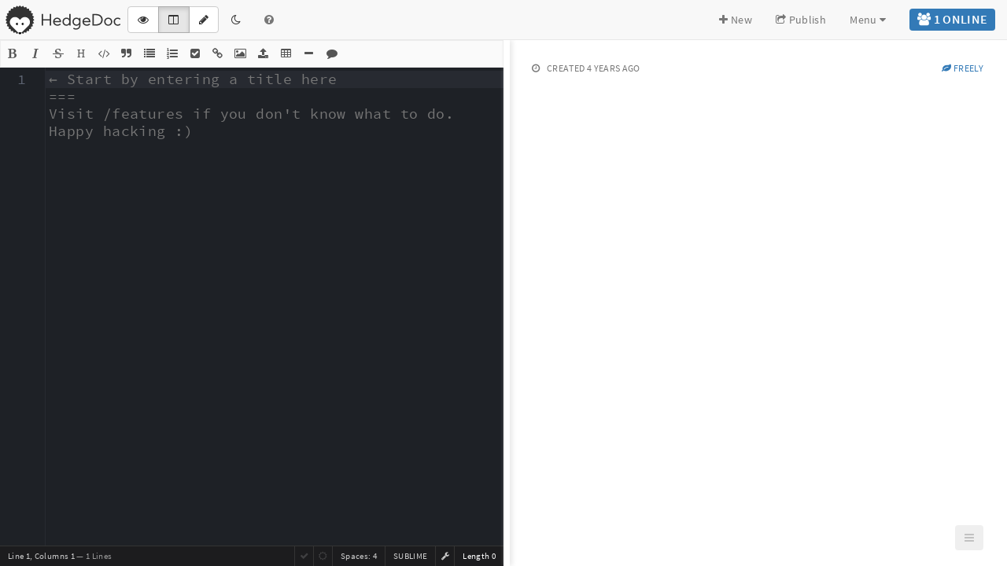

--- FILE ---
content_type: text/plain; charset=UTF-8
request_url: https://doc.anagora.org/socket.io/?noteId=digital-garden-history&EIO=3&transport=polling&t=Pm00eA2
body_size: 99
content:
96:0{"sid":"-75-FI9q2f3kJvgJBhRn","upgrades":["websocket"],"pingInterval":5000,"pingTimeout":10000}

--- FILE ---
content_type: application/javascript; charset=UTF-8
request_url: https://doc.anagora.org/build/MathJax/extensions/mml2jax.js?V=2.7.9
body_size: 3347
content:
/* -*- Mode: Javascript; indent-tabs-mode:nil; js-indent-level: 2 -*- */
/* vim: set ts=2 et sw=2 tw=80: */

/*************************************************************
 *
 *  MathJax/extensions/mml2jax.js
 *  
 *  Implements the MathML to Jax preprocessor that locates <math> nodes
 *  within the text of a document and replaces them with SCRIPT tags
 *  for processing by MathJax.
 *
 *  ---------------------------------------------------------------------
 *  
 *  Copyright (c) 2010-2020 The MathJax Consortium
 * 
 *  Licensed under the Apache License, Version 2.0 (the "License");
 *  you may not use this file except in compliance with the License.
 *  You may obtain a copy of the License at
 * 
 *      http://www.apache.org/licenses/LICENSE-2.0
 * 
 *  Unless required by applicable law or agreed to in writing, software
 *  distributed under the License is distributed on an "AS IS" BASIS,
 *  WITHOUT WARRANTIES OR CONDITIONS OF ANY KIND, either express or implied.
 *  See the License for the specific language governing permissions and
 *  limitations under the License.
 */

MathJax.Extension.mml2jax = {
  version: "2.7.9",
  config: {
    preview: "mathml"       // Use the <math> element as the
                            //   preview.  Set to "none" for no preview,
                            //   set to "alttext" to use the alttext attribute
                            //   of the <math> element, set to "altimg" to use
                            //   an image described by the altimg* attributes
                            //   or set to an array specifying an HTML snippet
                            //   to use a fixed preview for all math

  },
  MMLnamespace: "http://www.w3.org/1998/Math/MathML",
  
  PreProcess: function (element) {
    if (!this.configured) {
      this.config = MathJax.Hub.CombineConfig("mml2jax",this.config);
      if (this.config.Augment) {MathJax.Hub.Insert(this,this.config.Augment)}
      this.InitBrowser();
      this.configured = true;
    }
    if (typeof(element) === "string") {element = document.getElementById(element)}
    if (!element) {element = document.body}
    var mathArray = [];
    //
    //  Handle all math tags with no namespaces
    //
    this.PushMathElements(mathArray,element,"math");
    //
    //  Handle math with namespaces in XHTML
    //
    this.PushMathElements(mathArray,element,"math",this.MMLnamespace);
    //
    //  Handle math with namespaces in HTML
    //
    var i, m;
    if (typeof(document.namespaces) !== "undefined") {
      //
      // IE namespaces are listed in document.namespaces
      //
      try {
        for (i = 0, m = document.namespaces.length; i < m; i++) {
          var ns = document.namespaces[i];
          if (ns.urn === this.MMLnamespace)
            {this.PushMathElements(mathArray,element,ns.name+":math")}
        }
      } catch (err) {}
    } else {
      //
      //  Everybody else
      //  
      var html = document.getElementsByTagName("html")[0];
      if (html) {
        for (i = 0, m = html.attributes.length; i < m; i++) {
          var attr = html.attributes[i];
          if (attr.nodeName.substr(0,6) === "xmlns:" && attr.nodeValue === this.MMLnamespace)
            {this.PushMathElements(mathArray,element,attr.nodeName.substr(6)+":math")}
        }
      }
    }
    this.ProcessMathArray(mathArray);
  },
  
  PushMathElements: function (array,element,name,namespace) {
    var math, preview = MathJax.Hub.config.preRemoveClass;
    if (namespace) {
      if (!element.getElementsByTagNameNS) return;
      math = element.getElementsByTagNameNS(namespace,name);
    } else {
      math = element.getElementsByTagName(name);
    }
    for (var i = 0, m = math.length; i < m; i++) {
      var parent = math[i].parentNode;
      if (parent && parent.className !== preview &&
         !parent.isMathJax && !math[i].prefix === !namespace) array.push(math[i]);
    }
  },
  
  ProcessMathArray: function (math) {
    var i, m = math.length;
    if (m) {
      if (this.MathTagBug) {
        for (i = 0; i < m; i++) {
          if (math[i].nodeName === "MATH") {this.ProcessMathFlattened(math[i])}
                                      else {this.ProcessMath(math[i])}
        }
      } else {
        for (i = 0; i < m; i++) {this.ProcessMath(math[i])}
      }
    }
  },
  
  ProcessMath: function (math) {
    var parent = math.parentNode;
    if (!parent || parent.className === MathJax.Hub.config.preRemoveClass) return;
    var script = document.createElement("script");
    script.type = "math/mml";
    parent.insertBefore(script,math);
    if (this.AttributeBug) {
      var html = this.OuterHTML(math);
      if (this.CleanupHTML) {
        html = html.replace(/<\?import .*?>/i,"").replace(/<\?xml:namespace .*?\/>/i,"");
        html = html.replace(/&nbsp;/g,"&#xA0;");
      }
      MathJax.HTML.setScript(script,html); parent.removeChild(math);
    } else {
      var span = MathJax.HTML.Element("span"); span.appendChild(math);
      MathJax.HTML.setScript(script,span.innerHTML);
    }
    if (this.config.preview !== "none") {this.createPreview(math,script)}
  },
  
  ProcessMathFlattened: function (math) {
    var parent = math.parentNode;
    if (!parent || parent.className === MathJax.Hub.config.preRemoveClass) return;
    var script = document.createElement("script");
    script.type = "math/mml";
    parent.insertBefore(script,math);
    var mml = "", node, MATH = math;
    while (math && math.nodeName !== "/MATH") {
      node = math; math = math.nextSibling;
      mml += this.NodeHTML(node);
      node.parentNode.removeChild(node);
    }
    if (math && math.nodeName === "/MATH") {math.parentNode.removeChild(math)}
    script.text = mml + "</math>";
    if (this.config.preview !== "none") {this.createPreview(MATH,script)}
  },
  
  NodeHTML: function (node) {
    var html, i, m;
    if (node.nodeName === "#text") {
      html = this.quoteHTML(node.nodeValue);
    } else if (node.nodeName === "#comment") {
      html = "<!--" + node.nodeValue + "-->"
    } else {
      // In IE, outerHTML doesn't properly quote attributes, so quote them by hand
      // In Opera, HTML special characters aren't quoted in attributes, so quote them
      html = "<"+node.nodeName.toLowerCase();
      for (i = 0, m = node.attributes.length; i < m; i++) {
        var attribute = node.attributes[i];
        if (attribute.specified && attribute.nodeName.substr(0,10) !== "_moz-math-") {
          // Opera 11.5 beta turns xmlns into xmlns:xmlns, so put it back (*** check after 11.5 is out ***)
          html += " "+attribute.nodeName.toLowerCase().replace(/xmlns:xmlns/,"xmlns")+"=";
          var value = attribute.nodeValue; // IE < 8 doesn't properly set style by setAttributes
          if (value == null && attribute.nodeName === "style" && node.style) {value = node.style.cssText}
          html += '"'+this.quoteHTML(value)+'"';
        }
      }
      html += ">";
      // Handle internal HTML (possibly due to <semantics> annotation or missing </math>)
      if (node.outerHTML != null && node.outerHTML.match(/(.<\/[A-Z]+>|\/>)$/)) {
        for (i = 0, m = node.childNodes.length; i < m; i++)
          {html += this.OuterHTML(node.childNodes[i])}
        html += "</"+node.nodeName.toLowerCase()+">";
      }
    }
    return html;
  },
  OuterHTML: function (node) {
    if (node.nodeName.charAt(0) === "#") {return this.NodeHTML(node)}
    if (!this.AttributeBug) {return node.outerHTML}
    var html = this.NodeHTML(node);
    for (var i = 0, m = node.childNodes.length; i < m; i++)
      {html += this.OuterHTML(node.childNodes[i]);}
    html += "</"+node.nodeName.toLowerCase()+">";
    return html;
  },
  quoteHTML: function (string) {
    if (string == null) {string = ""}
    return string.replace(/&/g,"&#x26;").replace(/</g,"&lt;").replace(/>/g,"&gt;").replace(/\"/g,"&quot;");
  },
  
  createPreview: function (math,script) {
    var preview = this.config.preview;
    if (preview === "none") return;
    var isNodePreview = false;
    var previewClass = MathJax.Hub.config.preRemoveClass;
    if ((script.previousSibling||{}).className === previewClass) return;
    if (preview === "mathml") {
      isNodePreview = true;
      // mathml preview does not work with IE < 9, so fallback to alttext.
      if (this.MathTagBug) {preview = "alttext"} else {preview = math.cloneNode(true)}
    }
    if (preview === "alttext" || preview === "altimg") {
      isNodePreview = true;
      var alttext = this.filterPreview(math.getAttribute("alttext"));
      if (preview === "alttext") {
        if (alttext != null) {preview = MathJax.HTML.TextNode(alttext)} else {preview = null}
      } else {
        var src = math.getAttribute("altimg");
        if (src != null) {
          // FIXME: use altimg-valign when display="inline"?
          var style = {width: math.getAttribute("altimg-width"), height: math.getAttribute("altimg-height")};
          preview = MathJax.HTML.Element("img",{src:src,alt:alttext,style:style});
        } else {preview = null}
      }
    }
    if (preview) {
      var span;
      if (isNodePreview) {
        span = MathJax.HTML.Element("span",{className:previewClass});
        span.appendChild(preview);
      } else {
        span = MathJax.HTML.Element("span",{className:previewClass},preview);
      }
      script.parentNode.insertBefore(span,script);
    }
  },
  
  filterPreview: function (text) {return text},
  
  InitBrowser: function () {
    var test = MathJax.HTML.Element("span",{id:"<", className: "mathjax", innerHTML: "<math><mi>x</mi><mspace /></math>"});
    var html = test.outerHTML || "";
    this.AttributeBug = html !== "" && !(
      html.match(/id="&lt;"/) &&           // "<" should convert to "&lt;"
      html.match(/class="mathjax"/) &&     // IE leaves out quotes
      html.match(/<\/math>/)               // Opera 9 drops tags after self-closing tags
    );
    this.MathTagBug = test.childNodes.length > 1;    // IE < 9 flattens unknown tags
    this.CleanupHTML = MathJax.Hub.Browser.isMSIE;   // remove namespace and other added tags
  }

};

//
// We register the preprocessors with the following priorities:
// - mml2jax.js: 5
// - jsMath2jax.js: 8
// - asciimath2jax.js, tex2jax.js: 10 (default)
// See issues 18 and 484 and the other *2jax.js files.
// 
MathJax.Hub.Register.PreProcessor(["PreProcess",MathJax.Extension.mml2jax],5);
MathJax.Ajax.loadComplete("[MathJax]/extensions/mml2jax.js");


--- FILE ---
content_type: application/javascript; charset=UTF-8
request_url: https://doc.anagora.org/build/MathJax/extensions/Safe.js?V=2.7.9
body_size: 3936
content:
/* -*- Mode: Javascript; indent-tabs-mode:nil; js-indent-level: 2 -*- */
/* vim: set ts=2 et sw=2 tw=80: */

/*************************************************************
 *
 *  MathJax/extensions/Safe.js
 *  
 *  Implements a "Safe" mode that disables features that could be
 *  misused in a shared environment (such as href's to javascript URL's).
 *  See the CONFIG variable below for configuration options.
 *
 *  ---------------------------------------------------------------------
 *  
 *  Copyright (c) 2013-2020 The MathJax Consortium
 * 
 *  Licensed under the Apache License, Version 2.0 (the "License");
 *  you may not use this file except in compliance with the License.
 *  You may obtain a copy of the License at
 * 
 *      http://www.apache.org/licenses/LICENSE-2.0
 * 
 *  Unless required by applicable law or agreed to in writing, software
 *  distributed under the License is distributed on an "AS IS" BASIS,
 *  WITHOUT WARRANTIES OR CONDITIONS OF ANY KIND, either express or implied.
 *  See the License for the specific language governing permissions and
 *  limitations under the License.
 */

(function (HUB,AJAX) {
  var VERSION = "2.7.9";
  
  var CONFIG = MathJax.Hub.CombineConfig("Safe",{
    allow: {
      //
      //  Values can be "all", "safe", or "none"
      //
      URLs: "safe",      // safe are in safeProtocols below
      classes: "safe",   // safe start with MJX-
      cssIDs: "safe",    // safe start with MJX-
      styles: "safe",    // safe are in safeStyles below
      fontsize: "all",   // safe are between sizeMin and sizeMax em's
      require: "safe"    // safe are in safeRequire below
    },
    sizeMin: .7,        // \scriptsize
    sizeMax: 1.44,      // \large
    lengthMax: 3,       // largest padding/border/margin, etc. in em's
    safeProtocols: {
      http: true,
      https: true,
      file: true,
      javascript: false
    },
    safeStyles: {
      color: true,
      backgroundColor: true,
      border: true,
      cursor: true,
      margin: true,
      padding: true,
      textShadow: true,
      fontFamily: true,
      fontSize: true,
      fontStyle: true,
      fontWeight: true,
      opacity: true,
      outline: true
    },
    safeRequire: {
      action: true,
      amscd: true,
      amsmath: true,
      amssymbols: true,
      autobold: false,
      "autoload-all": false,
      bbox: true,
      begingroup: true,
      boldsymbol: true,
      cancel: true,
      color: true,
      enclose: true,
      extpfeil: true,
      HTML: true,
      mathchoice: true,
      mhchem: true,
      newcommand: true,
      noErrors: false,
      noUndefined: false,
      unicode: true,
      verb: true
    },
    //
    //  CSS styles that have Top/Right/Bottom/Left versions
    //
    styleParts: {
      border: true,
      padding: true,
      margin: true,
      outline: true
    },
    //
    //  CSS styles that are lengths needing max/min testing
    //    A string value means test that style value;
    //    An array gives [min,max] in em's
    //    Otherwise use [-lengthMax,lengthMax] from above
    //
    styleLengths: {
      borderTop: "borderTopWidth",
      borderRight: "borderRightWidth",
      borderBottom: "borderBottomWidth",
      borderLeft: "borderLeftWidth",
      paddingTop: true,
      paddingRight: true,
      paddingBottom: true,
      paddingLeft: true,
      marginTop: true,
      marginRight: true,
      marginBottom: true,
      marginLeft: true,
      outlineTop: true,
      outlineRight: true,
      outlineBottom: true,
      outlineLeft: true,
      fontSize: [.7,1.44]
    }
  });
  
  var ALLOW = CONFIG.allow;
  if (ALLOW.fontsize !== "all") {CONFIG.safeStyles.fontSize = false}

  var SAFE = MathJax.Extension.Safe = {
    version: VERSION,
    config: CONFIG,
    div1: document.createElement("div"),  // for CSS processing
    div2: document.createElement("div"),

    //
    //  Methods called for MathML attribute processing
    //
    filter: {
      href:                 "filterURL",
      src:                  "filterURL",
      altimg:               "filterURL",
      "class":              "filterClass", 
      style:                "filterStyles",
      id:                   "filterID",
      fontsize:             "filterFontSize",
      mathsize:             "filterFontSize",
      scriptminsize:        "filterFontSize",
      scriptsizemultiplier: "filterSizeMultiplier",
      scriptlevel:          "filterScriptLevel"
    },
    
    //
    //  Filter HREF URL's
    //
    filterURL: function (url) {
      var protocol = (url.match(/^\s*([a-z]+):/i)||[null,""])[1].toLowerCase();
      if (ALLOW.URLs === "none" ||
         (ALLOW.URLs !== "all" && !CONFIG.safeProtocols[protocol])) {url = null}
      return url;
    },
    
    //
    //  Filter class names and css ID's
    //
    filterClass: function (CLASS) {
      if (ALLOW.classes === "none" ||
         (ALLOW.classes !== "all" && !CLASS.match(/^MJX-[-a-zA-Z0-9_.]+$/))) {CLASS = null}
      return CLASS;
    },
    filterID: function (id) {
      if (ALLOW.cssIDs === "none" ||
         (ALLOW.cssIDs !== "all" && !id.match(/^MJX-[-a-zA-Z0-9_.]+$/))) {id = null}
      return id;
    },
    
    //
    //  Filter style strings
    //
    filterStyles: function (styles) {
      if (ALLOW.styles === "all") {return styles}
      if (ALLOW.styles === "none") {return null}
      try {
        //
        //  Set the div1 styles to the given styles, and clear div2
        //  
        var STYLE1 = this.div1.style, STYLE2 = this.div2.style, value;
        STYLE1.cssText = styles; STYLE2.cssText = "";
        //
        //  Check each allowed style and transfer OK ones to div2
        //  If the style has Top/Right/Bottom/Left, look at all four separately
        //
        for (var name in CONFIG.safeStyles) {if (CONFIG.safeStyles.hasOwnProperty(name)) {
          if (CONFIG.styleParts[name]) {
            for (var i = 0; i < 4; i++) {
              var NAME = name+["Top","Right","Bottom","Left"][i]
              value = this.filterStyle(NAME,STYLE1);
              if (value) {STYLE2[NAME] = value}
            }
          } else {
            value = this.filterStyle(name,STYLE1);
            if (value) {STYLE2[name] = value}
          }
        }}
        //
        //  Return the div2 style string
        //
        styles = STYLE2.cssText;
      } catch (e) {styles = null}
      return styles;
    },
    //
    //  Filter an individual name:value style pair
    //
    filterStyle: function (name,styles) {
      var value = styles[name];
      if (typeof value !== "string" || value === "") {return null}
      if (value.match(/^\s*expression/)) {return null}
      if (value.match(/javascript:/)) {return null}
      var NAME = name.replace(/Top|Right|Left|Bottom/,"");
      if (!CONFIG.safeStyles[name] && !CONFIG.safeStyles[NAME]) {return null}
      if (!CONFIG.styleLengths[name]) {return value}
      return (this.filterStyleLength(name,value,styles) ? value : null);
    },
    filterStyleLength: function (name,value,styles) {
      if (typeof CONFIG.styleLengths[name] === "string") value = styles[CONFIG.styleLengths[name]];
      value = this.length2em(value);
      if (value == null) return false;
      var mM = [-CONFIG.lengthMax,CONFIG.lengthMax];
      if (MathJax.Object.isArray(CONFIG.styleLengths[name])) mM = CONFIG.styleLengths[name];
      return (value >= mM[0] && value <= mM[1]);
    },
    //
    //  Conversion of units to em's
    //
    unit2em: {
      em: 1,
      ex: .5,         // assume 1ex = .5em
      ch: .5,         // assume 1ch = .5em
      rem: 1,         // assume 1rem = 1em
      px: 1/16,       // assume 1em = 16px
      mm: 96/25.4/16, // 25.4mm = 96px
      cm: 96/2.54/16, // 2.54cm = 96px
      'in': 96/16,      // 1in = 96px
      pt: 96/72/16,   // 72pt = 1in
      pc: 96/6/16     // 1pc = 12pt
    },
    length2em: function (value) {
      var match = value.match(/(.+)(em|ex|ch|rem|px|mm|cm|in|pt|pc)/);
      if (!match) return null;
      return parseFloat(match[1])*this.unit2em[match[2]];
    },
    
    //
    //  Filter TeX font size values (in em's)
    //
    filterSize: function (size) {
      if (ALLOW.fontsize === "none") {return null}
      if (ALLOW.fontsize !== "all")
        {size = Math.min(Math.max(size,CONFIG.sizeMin),CONFIG.sizeMax)}
      return size;
    },
    filterFontSize: function (size) {
      return (ALLOW.fontsize === "all" ? size: null);
    },
    
    //
    //  Filter scriptsizemultiplier
    //
    filterSizeMultiplier: function (size) {
      if (ALLOW.fontsize === "none") {size = null}
      else if (ALLOW.fontsize !== "all") {size = Math.min(1,Math.max(.6,size)).toString()}
      return size;
    },
    //
    //  Filter scriptLevel
    //
    filterScriptLevel: function (level) {
      if (ALLOW.fontsize === "none") {level = null}
      else if (ALLOW.fontsize !== "all") {level = Math.max(0,level).toString()}
      return level;
    },
    
    //
    //  Filter TeX extension names
    //
    filterRequire: function (name) {
      if (ALLOW.require === "none" ||
         (ALLOW.require !== "all" && !CONFIG.safeRequire[name.toLowerCase()]))
           {name = null}
      return name;
    }
    
  };
  
  HUB.Register.StartupHook("TeX HTML Ready",function () {
    var TEX = MathJax.InputJax.TeX;

    TEX.Parse.Augment({

      //
      //  Implements \href{url}{math} with URL filter
      //
      HREF_attribute: function (name) {
        var url = SAFE.filterURL(this.GetArgument(name)),
            arg = this.GetArgumentMML(name);
        if (url) {arg.With({href:url})}
        this.Push(arg);
      },

      //
      //  Implements \class{name}{math} with class-name filter
      //
      CLASS_attribute: function (name) {
        var CLASS = SAFE.filterClass(this.GetArgument(name)),
            arg   = this.GetArgumentMML(name);
        if (CLASS) {
          if (arg["class"] != null) {CLASS = arg["class"] + " " + CLASS}
          arg.With({"class":CLASS});
        }
        this.Push(arg);
      },

      //
      //  Implements \style{style-string}{math} with style filter
      //
      STYLE_attribute: function (name) {
        var style = SAFE.filterStyles(this.GetArgument(name)),
            arg   = this.GetArgumentMML(name);
        if (style) {
          if (arg.style != null) {
            if (style.charAt(style.length-1) !== ";") {style += ";"}
            style = arg.style + " " + style;
          }
          arg.With({style: style});
        }
        this.Push(arg);
      },

      //
      //  Implements \cssId{id}{math} with ID filter
      //
      ID_attribute: function (name) {
        var ID  = SAFE.filterID(this.GetArgument(name)),
            arg = this.GetArgumentMML(name);
        if (ID) {arg.With({id:ID})}
        this.Push(arg);
      }

    });

  });
  
  HUB.Register.StartupHook("TeX Jax Ready",function () {
    var TEX = MathJax.InputJax.TeX,
        PARSE = TEX.Parse, METHOD = SAFE.filter;
    
    PARSE.Augment({
      
      //
      //  Implements \require{name} with filtering
      //
      Require: function (name) {
        var file = this.GetArgument(name).replace(/.*\//,"").replace(/[^a-z0-9_.-]/ig,"");
        file = SAFE.filterRequire(file);
        if (file) {this.Extension(null,file)}
      },
      
      //
      //  Controls \mmlToken attributes
      //
      MmlFilterAttribute: function (name,value) {
        if (METHOD[name]) {value = SAFE[METHOD[name]](value)}
        return value;
      },
      
      //
      //  Handles font size macros with filtering
      //  
      SetSize: function (name,size) {
        size = SAFE.filterSize(size);
        if (size) {
          this.stack.env.size = size;
          this.Push(TEX.Stack.Item.style().With({styles: {mathsize: size+"em"}}));
        }
      }

    });
  });
  
  HUB.Register.StartupHook("TeX bbox Ready",function () {
    var TEX = MathJax.InputJax.TeX;

    //
    //  Filter the styles for \bbox
    //
    TEX.Parse.Augment({
      BBoxStyle: function (styles) {return SAFE.filterStyles(styles)},
      BBoxPadding: function (pad) {
        var styles = SAFE.filterStyles("padding: "+pad);
        return (styles ? pad : 0);
      }
    });

  });
  
  HUB.Register.StartupHook("MathML Jax Ready",function () {
    var PARSE = MathJax.InputJax.MathML.Parse,
        METHOD = SAFE.filter;
    
    //
    //  Filter MathML attributes
    //
    PARSE.Augment({
      filterAttribute: function (name,value) {
        if (METHOD[name]) {value = SAFE[METHOD[name]](value)}
        return value;
      }
    });

  });
  
  // MathML input (href, style, fontsize, class, id)

  HUB.Startup.signal.Post("Safe Extension Ready");
  AJAX.loadComplete("[MathJax]/extensions/Safe.js");

})(MathJax.Hub,MathJax.Ajax);


--- FILE ---
content_type: application/javascript; charset=UTF-8
request_url: https://doc.anagora.org/build/MathJax/jax/output/HTML-CSS/config.js?V=2.7.9
body_size: 2797
content:
/* -*- Mode: Javascript; indent-tabs-mode:nil; js-indent-level: 2 -*- */
/* vim: set ts=2 et sw=2 tw=80: */

/*************************************************************
 *
 *  MathJax/jax/output/HTML-CSS/config.js
 *  
 *  Initializes the HTML-CCS OutputJax  (the main definition is in
 *  MathJax/jax/input/HTML-CSS/jax.js, which is loaded when needed).
 *
 *  ---------------------------------------------------------------------
 *  
 *  Copyright (c) 2009-2020 The MathJax Consortium
 * 
 *  Licensed under the Apache License, Version 2.0 (the "License");
 *  you may not use this file except in compliance with the License.
 *  You may obtain a copy of the License at
 * 
 *      http://www.apache.org/licenses/LICENSE-2.0
 * 
 *  Unless required by applicable law or agreed to in writing, software
 *  distributed under the License is distributed on an "AS IS" BASIS,
 *  WITHOUT WARRANTIES OR CONDITIONS OF ANY KIND, either express or implied.
 *  See the License for the specific language governing permissions and
 *  limitations under the License.
 */

MathJax.OutputJax["HTML-CSS"] = MathJax.OutputJax({
  id: "HTML-CSS",
  version: "2.7.9",
  directory: MathJax.OutputJax.directory + "/HTML-CSS",
  extensionDir: MathJax.OutputJax.extensionDir + "/HTML-CSS",
  autoloadDir: MathJax.OutputJax.directory + "/HTML-CSS/autoload",
  fontDir: MathJax.OutputJax.directory + "/HTML-CSS/fonts", // font name added later
  webfontDir: MathJax.OutputJax.fontDir + "/HTML-CSS",      // font name added later
  
  config: {
    noReflows: true,                // true uses internal measurements to avoid browser reflows
    matchFontHeight: true,          // try to match math font height to surrounding font?
    scale: 100, minScaleAdjust: 50, // global math scaling factor, and minimum adjusted scale factor
    availableFonts: ["STIX","TeX"], // list of local fonts to check for
    preferredFont: "TeX",           // preferred local font (TeX or STIX)
    webFont: "TeX",                 // web-based font to use when no local fonts found (TeX is only choice)
    imageFont: "TeX",               // font to use for image fallback mode (TeX is only choice)
    undefinedFamily: "STIXGeneral,'Arial Unicode MS',serif", // fonts to use for unknown unicode characters
    mtextFontInherit: false,        // to make <mtext> be in page font rather than MathJax font

    EqnChunk: (MathJax.Hub.Browser.isMobile ? 10: 50),
                                    // number of equations to process before showing them
    EqnChunkFactor: 1.5,            // chunk size is multiplied by this after each chunk
    EqnChunkDelay: 100,             // milliseconds to delay between chunks (to let browser
                                    //   respond to other events)

    linebreaks: {
      automatic: false,   // when false, only process linebreak="newline",
                          // when true, insert line breaks automatically in long expressions.

      width: "container" // maximum width of a line for automatic line breaks (e.g. "30em").
                         // use "container" to compute size from containing element,
                         // use "nn% container" for a portion of the container,
                         // use "nn%" for a portion of the window size
    },
    
    styles: {
      ".MathJax_Display": {
        "text-align": "center",
        margin:       "1em 0em"
      },
      
      ".MathJax .merror": {
        "background-color": "#FFFF88",
        color:   "#CC0000",
        border:  "1px solid #CC0000",
        padding: "1px 3px",
        "font-style": "normal",
        "font-size":  "90%"
      },
      
      //
      //  For mtextFontInherit version of \texttt{}
      //
      ".MathJax .MJX-monospace": {
        "font-family": "monospace"
      },
      
      //
      //  For mtextFontInherit version of \textsf{}
      //
      ".MathJax .MJX-sans-serif": {
        "font-family": "sans-serif"
      },
      
      "#MathJax_Tooltip": {
        "background-color": "InfoBackground", color: "InfoText",
        border: "1px solid black",
        "box-shadow": "2px 2px 5px #AAAAAA",         // Opera 10.5
        "-webkit-box-shadow": "2px 2px 5px #AAAAAA", // Safari 3 and Chrome
        "-moz-box-shadow": "2px 2px 5px #AAAAAA",    // Forefox 3.5
        "-khtml-box-shadow": "2px 2px 5px #AAAAAA",  // Konqueror
        filter: "progid:DXImageTransform.Microsoft.dropshadow(OffX=2, OffY=2, Color='gray', Positive='true')", // IE
        padding: "3px 4px",
        "z-index": 401
      }
    }
    
  }
});
if (MathJax.Hub.Browser.isMSIE && document.documentMode >= 9)
  {delete MathJax.OutputJax["HTML-CSS"].config.styles["#MathJax_Tooltip"].filter}

if (!MathJax.Hub.config.delayJaxRegistration)
  {MathJax.OutputJax["HTML-CSS"].Register("jax/mml")}

MathJax.Hub.Register.StartupHook("End Config",[function (HUB,HTMLCSS) {
  var CONFIG = HUB.Insert({

    //
    //  The minimum versions that HTML-CSS supports
    //
    minBrowserVersion: {
      Firefox: 3.0,
      Opera: 9.52,
      MSIE: 6.0,
      Chrome: 0.3,
      Safari: 2.0,
      Konqueror: 4.0
    },
    
    //
    //  For unsupported browsers, put back these delimiters for the preview
    //
    inlineMathDelimiters:  ['$','$'],    // or ["",""] or ["\\(","\\)"]
    displayMathDelimiters: ['$$','$$'],  // or ["",""] or ["\\[","\\]"]
    //
    //  For displayed math, insert <BR> for \n?
    //
    multilineDisplay: true,

    //
    //  The function to call to display the math for unsupported browsers
    //
    minBrowserTranslate: function (script) {
      var MJ = HUB.getJaxFor(script), text = ["[Math]"], delim;
      var span = document.createElement("span",{className: "MathJax_Preview"});
      if (MJ.inputJax === "TeX") {
        if (MJ.root.Get("displaystyle")) {
          delim = CONFIG.displayMathDelimiters;
          text = [delim[0]+MJ.originalText+delim[1]];
          if (CONFIG.multilineDisplay) text = text[0].split(/\n/);
        } else {
          delim = CONFIG.inlineMathDelimiters;
          text = [delim[0]+MJ.originalText.replace(/^\s+/,"").replace(/\s+$/,"")+delim[1]];
        }
      }
      for (var i = 0, m = text.length; i < m; i++) {
        span.appendChild(document.createTextNode(text[i]));
        if (i < m-1) {span.appendChild(document.createElement("br"))}
      }
      script.parentNode.insertBefore(span,script);
    }

  },(HUB.config["HTML-CSS"]||{}));

  if (HUB.Browser.version !== "0.0" &&
     !HUB.Browser.versionAtLeast(CONFIG.minBrowserVersion[HUB.Browser]||0.0)) {
       HTMLCSS.Translate = CONFIG.minBrowserTranslate;
       HUB.Config({showProcessingMessages: false});
       MathJax.Message.Set(["MathJaxNotSupported",
                            "Your browser does not support MathJax"],null,4000);
       HUB.Startup.signal.Post("MathJax not supported");
  }

},MathJax.Hub,MathJax.OutputJax["HTML-CSS"]]);


MathJax.OutputJax["HTML-CSS"].loadComplete("config.js");


--- FILE ---
content_type: application/javascript; charset=UTF-8
request_url: https://doc.anagora.org/build/MathJax/jax/input/MathML/config.js?V=2.7.9
body_size: 750
content:
/* -*- Mode: Javascript; indent-tabs-mode:nil; js-indent-level: 2 -*- */
/* vim: set ts=2 et sw=2 tw=80: */

/*************************************************************
 *
 *  MathJax/jax/input/MathML/config.js
 *
 *  Initializes the MathML InputJax (the main definition is in
 *  MathJax/jax/input/MathML/jax.js, which is loaded when needed).
 *
 *  ---------------------------------------------------------------------
 *  
 *  Copyright (c) 2009-2020 The MathJax Consortium
 * 
 *  Licensed under the Apache License, Version 2.0 (the "License");
 *  you may not use this file except in compliance with the License.
 *  You may obtain a copy of the License at
 * 
 *      http://www.apache.org/licenses/LICENSE-2.0
 * 
 *  Unless required by applicable law or agreed to in writing, software
 *  distributed under the License is distributed on an "AS IS" BASIS,
 *  WITHOUT WARRANTIES OR CONDITIONS OF ANY KIND, either express or implied.
 *  See the License for the specific language governing permissions and
 *  limitations under the License.
 */

MathJax.InputJax.MathML = MathJax.InputJax({
  id: "MathML",
  version: "2.7.9",
  directory: MathJax.InputJax.directory + "/MathML",
  extensionDir: MathJax.InputJax.extensionDir + "/MathML",
  entityDir: MathJax.InputJax.directory + "/MathML/entities",
  
  config: {
    useMathMLspacing: false         // false means use TeX spacing, true means MML spacing
  }
});
MathJax.InputJax.MathML.Register("math/mml");

MathJax.InputJax.MathML.loadComplete("config.js");


--- FILE ---
content_type: text/plain; charset=UTF-8
request_url: https://doc.anagora.org/socket.io/?noteId=digital-garden-history&EIO=3&transport=polling&t=Pm00eJP&sid=-75-FI9q2f3kJvgJBhRn
body_size: 465
content:
2:4046:42["doc",{"str":"","revision":0,"clients":{}}]167:42["online users",{"users":[{"id":"-75-FI9q2f3kJvgJBhRn","login":false,"userid":null,"color":"#91ef75","cursor":null,"name":"Guest Caponi","idle":false,"type":null}]}]237:42["refresh",{"title":"Untitled","docmaxlength":1000000,"owner":null,"ownerprofile":null,"lastchangeuser":null,"lastchangeuserprofile":null,"authors":{},"authorship":[],"permission":"freely","createtime":1631596527097,"updatetime":null}]